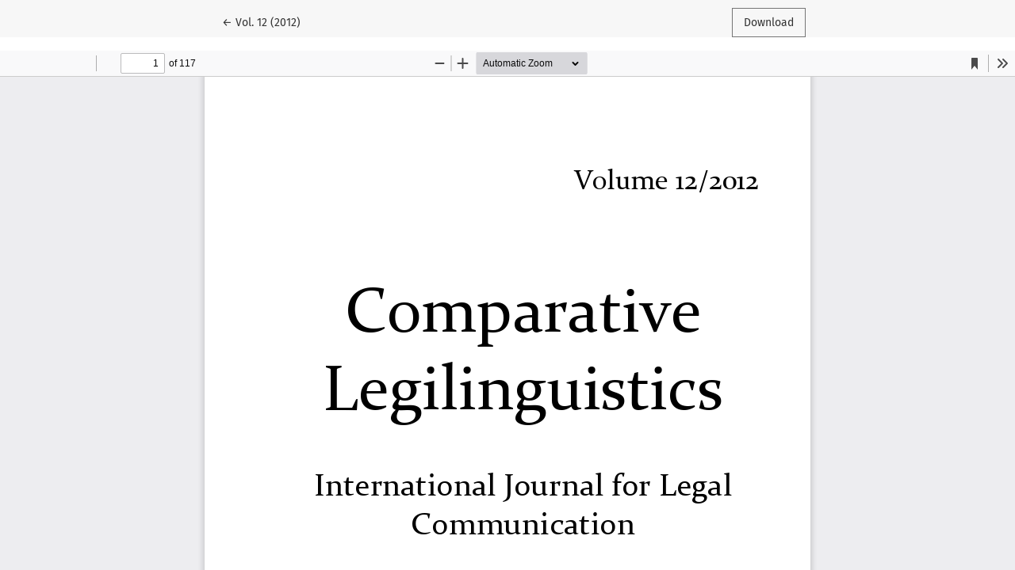

--- FILE ---
content_type: text/html; charset=utf-8
request_url: https://pressto.amu.edu.pl/index.php/cl/issue/view/504/191
body_size: 855
content:
<!DOCTYPE html>
<html lang="en-US" xml:lang="en-US">
<head>
	<meta charset="utf-8">
	<meta name="viewport" content="width=device-width, initial-scale=1.0">
	<title>
		View of Vol. 12 (2012)
							| Comparative Legilinguistics
			</title>

	
<meta name="generator" content="Open Journal Systems 3.3.0.21" />
<link rel="alternate" type="application/atom+xml" href="https://pressto.amu.edu.pl/index.php/cl/gateway/plugin/WebFeedGatewayPlugin/atom">
<link rel="alternate" type="application/rdf+xml" href="https://pressto.amu.edu.pl/index.php/cl/gateway/plugin/WebFeedGatewayPlugin/rss">
<link rel="alternate" type="application/rss+xml" href="https://pressto.amu.edu.pl/index.php/cl/gateway/plugin/WebFeedGatewayPlugin/rss2">
	<link rel="stylesheet" href="https://pressto.amu.edu.pl/plugins/themes/healthSciences/libs/bootstrap.min.css?v=3.3.0.21" type="text/css" /><link rel="stylesheet" href="https://pressto.amu.edu.pl/index.php/cl/$$$call$$$/page/page/css?name=stylesheet" type="text/css" /><link rel="stylesheet" href="https://pressto.amu.edu.pl/plugins/generic/citations/css/citations.css?v=3.3.0.21" type="text/css" /><link rel="stylesheet" href="https://pressto.amu.edu.pl/plugins/generic/netCreateGeneric/assets/css/frontend.css?v=0.0.0.8" type="text/css" /><link rel="stylesheet" href="https://pressto.amu.edu.pl/public/journals/50/styleSheet.css?d=" type="text/css" /><link rel="stylesheet" href="https://pressto.amu.edu.pl/public/site/styleSheet.css?v=3.3.0.21" type="text/css" />
</head>
<body class="page-view-pdf">
	<div class="pdf-header">
		<div class="pdf-return-article">
			<a href="https://pressto.amu.edu.pl/index.php/cl/issue/view/504" class="btn btn-text">
				←
				<span class="sr-only">
											Return to Article Details
									</span>
									Vol. 12 (2012)
							</a>
		</div>
				<div class="pdf-download-button">
			<a href="https://pressto.amu.edu.pl/index.php/cl/issue/download/504/191" class="btn" download>
				<span class="label">
					Download
				</span>
			</a>
		</div>
	</div>

	<div id="pdfCanvasContainer" class="pdf-frame">
		<iframe src="https://pressto.amu.edu.pl/plugins/generic/pdfJsViewer/pdf.js/web/viewer.html?file=https%3A%2F%2Fpressto.amu.edu.pl%2Findex.php%2Fcl%2Fissue%2Fdownload%2F504%2F191" width="100%" height="100%" style="min-height: 500px;" allowfullscreen webkitallowfullscreen></iframe>
	</div>
	
</body>
</html>
